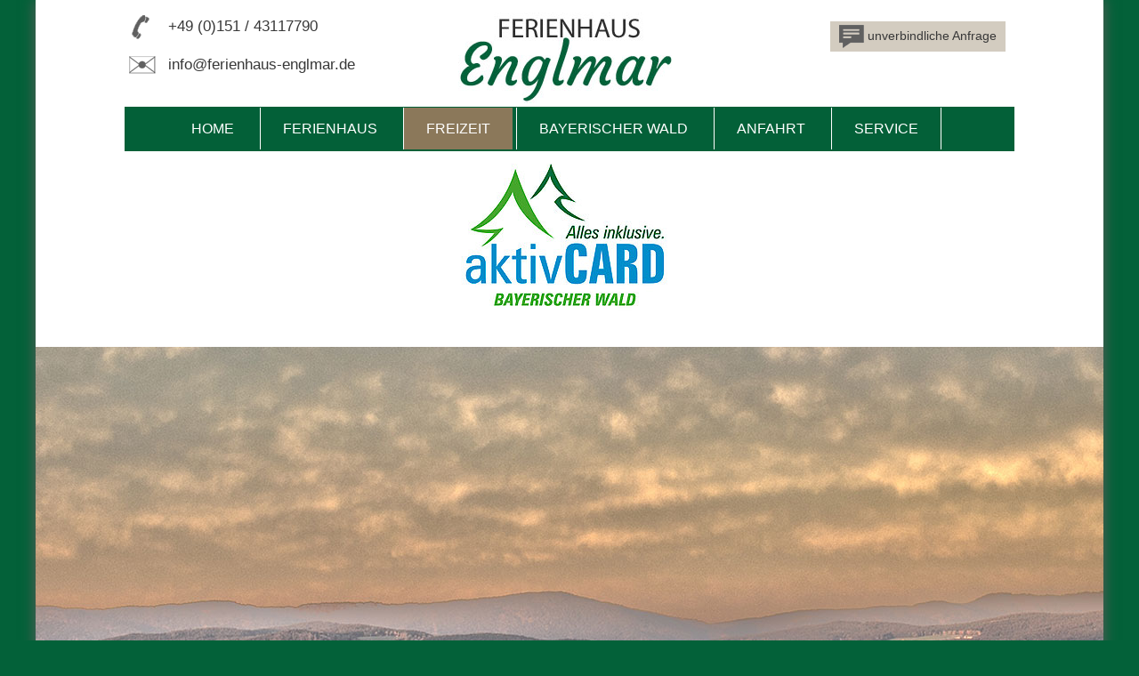

--- FILE ---
content_type: text/html; charset=UTF-8
request_url: https://www.ferienhaus-englmar.de/freizeit.html
body_size: 3332
content:
<!DOCTYPE HTML>
<html xmlns="http://www.w3.org/1999/xhtml">
  <head>
    <script type="text/javascript" src="/common/jquery/1.11.0.js"></script>
    <title>Erholsamer Urlaub in Kollnburg im Bayerischen Wald - Wandern, Radeln, Angeln im Viechtacher Land </title>
    <link href="//fonts.googleapis.com/css?family=Courgette" rel="stylesheet" type="text/css" />
    <meta http-equiv="Content-Type" content="text/html; charset=utf-8" />
    <link href="/format.css" rel="stylesheet" type="text/css" media="screen" />
    <meta name="viewport" content="width=device-width, initial-scale=1.0, maximum-scale=1.0, user-scalable=no" />
    <script type="text/javascript" src="/js/effects.js"></script>
    <script type="text/javascript" src="/common/js/mobile/respond.js"></script>
    <script type="text/javascript" src="/common/js/mobile/mobile-navi.js"></script>
    <meta name="description" content="Freuen Sie sich auf einen erholsamen Wander- und Aktivurlaub im Viechtacher Land, Bayerischen Wald" />
    <meta name="keywords" content="Ferienhaus Englmar, Ferienhaus, Urlaub, Englmar, Kollnburg, Bayerischer Wald, Bayern" />
    <script type="text/javascript" src="/common/slimbox/slimbox2.js"></script>
    <link href="/common/slimbox/slimbox2.css" rel="stylesheet" type="text/css" media="screen" />
  </head>
  <body class="freizeit">
    <div id="container">
      <header id="header">
        <div id="top">
          <div>
            <p>
              <img src="/bilder/tel.png" style="width: 44px; height: 27px; vertical-align: -50%;" alt="Bayerischer Wald" />
              <a href="tel:+4915143117790" target="_blank" rel="nofollow">+49 (0)151 / 43117790</a>
            </p>
            <p>
              <img src="/bilder/mail.png" style="width: 44px; height: 23px; vertical-align: -30%;" alt="Bayerischer Wald" />
              <a href="mailto:info@ferienhaus-englmar.de?subject=Anfrage%20aus%20www.ferienhaus-englmar.de">info@ferienhaus-englmar.de</a>
            </p>
          </div>
          <div>
            <p>
              <img src="/bilder/logo.jpg" style="width: 241px; height: 102px;" title="Ferienhaus Englmar" alt="Ferienhaus Englmar in Kollnburg / Bayerischer Wald" />
            </p>
            <p> </p>
            <p>
              <a href="https://www.aktivcard-bayerischer-wald.de/aktivcard-leistungen" onclick="window.open(this.href, 'aktivCARDLeistungen', 'resizable=yes,status=no,location=no,toolbar=no,menubar=no,fullscreen=no,scrollbars=yes,dependent=no'); return false;">
                <img src="/imageservice/bilder/aktivcard-bayerischer-wald[max250x200].jpg" style="width: 250px; height: 200px;" alt="Bayerischer Wald" />
              </a>
            </p>
          </div>
          <div>
            <p>
              <a href="/service/anfrage.html">
                <span><img src="/bilder/anfrage.png" style="width: 28px; height: 26px; vertical-align: -50%;" alt="Bayerischer Wald" /> unverbindliche Anfrage</span>
              </a>
            </p>
            <hr />
          </div>
          <hr class="hiddenclear" />
        </div>
        <nav id="navi">
          <h2 class="menuebutton">Menü</h2>
          <ul>
            <li id="navi_207">
              <a href="/" title="Urlaub bei Sankt Englmar im sch&#xF6;nen Bayerischen Wald">Home</a>
            </li>
            <li id="navi_208">
              <a href="/ferienhaus.html" title="Ferienhaus Englmar in Kollnburg im Bayerischen Wald">Ferienhaus</a>
            </li>
            <li class="aktiv-li" id="navi_209">
              <span>Freizeit</span>
            </li>
            <li id="navi_210">
              <a href="/bayerischer-wald.html">Bayerischer Wald</a>
            </li>
            <li id="navi_211">
              <a href="/anfahrt.html" title="Anfahrt nach Kollnburg im Bayerischen Wald / Kollnburg">Anfahrt</a>
            </li>
            <li id="navi_212">
              <a href="/service/anfrage.html">Service</a>
              <ul>
                <li id="navi_213">
                  <a href="/service/anfrage.html" title="Anfrage an Ferienhaus Englmar in Kollnburg / Bayerischer Wald Ferienhaus-Urlaub">Anfrage</a>
                </li>
                <li id="navi_214">
                  <a href="/service/belegungskalender.html">Belegungskalender</a>
                </li>
                <li id="navi_215">
                  <a href="/service/gaestebuch.html">Gästebuch</a>
                </li>
                <li id="navi_218">
                  <a href="/service/impressum-datenschutz.html">Impressum &amp; Datenschutz</a>
                </li>
                <li id="navi_216">
                  <a href="/service/bildergalerie.html">Bildergalerie</a>
                </li>
                <li id="navi_219">
                  <a href="/service/sitemap.html">Sitemap</a>
                </li>
              </ul>
            </li>
          </ul>
        </nav>
        <div id="bild">
          <div>
            <p>
              <img src="/bilder/freizeit/freizeit-top.jpg" style="width: 1200px; height: 653px;" alt="Urlaub in Kollburg Bayerischer Wald" />
            </p>
          </div>
          <hr class="hiddenclear" />
        </div>
      </header>
      <div id="inhalte">
        <section id="innen">
          <article>
            <h1>Erholsamer Urlaub in Kollnburg im Bayerischen Wald</h1>
            <h2>Wander- und Aktivurlaub im Bayerischen Wald</h2>
            <p>Der staatlich anerkannter Erholungsort Urlaubsort Kollnburg ist idyllisch zwischen der Wander- und Wintersportregion Sankt Englmar und dem Luftkurort Viechtach gelegen, inmitten des Naturparks Bayerischer Wald.</p>
            <p>Die herrliche Landschaft rund um Kollnburg im Bayerischen Wald lädt ein zum Wandern, Radfahren und Erholen. Genießen Sie eine beeindruckende Wanderung rund um den Großen Pfahl oder durch "Bayerisch Kanada", eine wildromantische Landschaft entlang des Flusses Schwarzer Regen. Oder erleben Sie eine Kanutour oder Bootswandertour durch Bayerisch Kanada als Highlight Ihres Urlaubs im Bayerwald!</p>
            <div class="bilderleiste">
              <p>
                <a href="/bilder/freizeit/wandern.jpg" rel="lightbox[alle]">
                  <img src="/imageservice/bilder/freizeit/wandern[b310].jpg" style="width: 310px; height: 207px;" title="Familie beim Wandern" alt="Wandern im Bayerischen Wald" />
                </a>
                <a href="/bilder/freizeit/radfahren.jpg" rel="lightbox[alle]">
                  <img src="/imageservice/bilder/freizeit/radfahren[b310].jpg" style="width: 310px; height: 207px;" title="Familie beim Radfahren im Bayerischen Wald" alt="Radfahren im Viechtacher Land" />
                </a>
                <a href="/bilder/freizeit/angeln.jpg" rel="lightbox[alle]">
                  <img src="/imageservice/bilder/freizeit/angeln[b310].jpg" style="width: 310px; height: 207px;" title="Angeln in " alt="Angeln im Viechtacher Land am Schwarzen Regen" />
                </a>
              </p>
              <hr />
            </div>
            <h3>Wandern, Walken, Radeln</h3>
            <p>Über 100 km gut markierte Wege durchziehen die Urlaubsregion rund um Kollnburg. Hier findet der Urlauber gut markierte Wege um seinem Interesse nachzugehen. Sei es eine Wanderung, eine Nordic-Walking oder eine Radel Tours durch die Wälder oder zu den Bergen rund um Kollnburg. Unser Tipp: Pandurenrundweg Pröller. Die Wanderung dauert ca. 3,5 Std. und hat eine Länge von ca. 12 km. Auf dem Weg zum Pröller dem Berg dieser Region mit 1048 m, informieren Sie Infotafeln über die Flora und Fauna der Gegend.</p>
            <h3>Reiten, Angeln, Baden</h3>
            <p>Aber wer im Urlaub einmal seinem Hobby nachzugehen, oder einfach faul auf der Haut liegen möchte, findet ausreichend Gelegenheit. Die zwei Freibäder die in den Sommermonaten den Badegästen zur Verfügung stehen kann man einen Badetag einlegen. Kinder finden in Reitställen Gelegenheit die Landschaft auf dem Rücken der Pferde zu genießen. Wer einmal im Urlaub den Bachforellen des Bayerischen Waldes nachstellen möchte ist hier genau richtig.</p>
          </article>
          <hr class="hiddenclear" />
          <article>
            <div class="bilderleiste">
              <p>
                <a href="/bilder/freizeit/winterwandern.jpg" rel="lightbox[alle]">
                  <img src="/imageservice/bilder/freizeit/winterwandern[b310].jpg" style="width: 310px; height: 207px;" title="Winterwanderung mit Hund" alt="Winterwandern im Bayerischen Wald" />
                </a>
                <a href="/bilder/freizeit/skifahren.jpg" rel="lightbox[alle]">
                  <img src="/imageservice/bilder/freizeit/skifahren[b310].jpg" style="width: 310px; height: 207px;" title="Skifahren" alt="Skifahren im Bayerischen Wald" />
                </a>
                <a href="/bilder/freizeit/eislauf.jpg" rel="lightbox[alle]">
                  <img src="/imageservice/bilder/freizeit/eislauf[b310].jpg" style="width: 310px; height: 207px;" title="Eislaufen" alt="Schlittschuhlaufen im Bayerischen Wald" />
                </a>
              </p>
            </div>
            <hr />
            <h2>Winter im Viechtacher Land / Bayerischer Wald</h2>
            <p>Auch im Winter ist das Viechtacher Land im Bayerischen Wald bei Urlaubern sehr beliebt. Schier endlose, bestens markierte, Winterwanderwege führen durch die unberührte Natur. Das weitläufige Loipennetz im Bayerischen Wald sorgt bei Langlauffans für Abwechslung. Auch Alpin-Skifahrer kommen in den umliegenden Skigebieten voll auf ihre Kosten. Durch die optimale Lage unseres Hauses direkt im Skigebiet Pröller, können Sie Skifahren ohne lange Fahrzeiten mit dem Pkw unternehmen zu müssen. Hier stehen Ihnen insgesamt ca. 6 km in den Wintermonaten herrlich präparierte Pisten zur Verfügung. Weiterhin finden Sie im <a href="/bayerischer-wald.html?Thema=skigebiete/st-englmar#scroll">Skigebiet St. Englmar</a> oder im <a href="/bayerischer-wald.html?Thema=skigebiete/arber#scroll">Skigebiet Großer Arber</a> beste Wintersportbedingungen. Für Langläufer werden Loipen in Kollnburg und St. Englmar gespurt.<br />Naturrodelbahnen am Schlossberg und in Hinterviechtach laden zu einem lustigen Familientag ein.</p>
          </article>
          <hr class="hiddenclear" />
        </section>
        <hr />
      </div>
      <footer id="footer">
        <div>
          <h3>Ferienhaus Englmar</h3>
          <p>Hinterviechtach 9<br />94262 Kollnburg</p>
          <p>Tel. <a href="tel:+4915143117790">0151 / 43117790</a><br />E-Mail: <a href="mailto:info@ferienhaus-englmar.de?subject=Anfrage%20aus%20www.ferienhaus-englmar.de">info@ferienhaus-englmar.de</a></p>
          <p>
            <a href="/service/impressum-datenschutz.html">Impressum // Datenschutz</a>
          </p>
          <p> </p>
        </div>
        <div>
          <h3>Infos &amp; Service</h3>
          <p>
            <a href="/service/anfrage.html">unverbindlich anfragen</a>
            <br />
            <a href="/anfahrt.html">So erreichen Sie uns  - Google Maps</a>
            <br />
            <a href="/service/belegungskalender.html">aktueller Belegungkalender</a>
            <br />
            <a href="/service/bildergalerie.html">Bildergalerie</a>
            <br />
            <a href="/service/sitemap.html">Sitemap</a>
          </p>
        </div>
        <div>
          <h3>Freizeit &amp; Ausflüge</h3>
          <p>
            <a href="/freizeit.html">Urlaub in Sankt Englmar</a>
            <br />
            <a href="/bayerischer-wald.html?Thema=ausflugstipps/waldwipfelweg-st-englmar#scroll">Waldwipfelweg St. Englmar</a>
            <br />
            <a href="/bayerischer-wald.html?Thema=ausflugstipps/sommerrodelbahnen-in-st-englmar#scroll">Sommerrodelbahn St. Englmar</a>
            <br />
            <a href="/bayerischer-wald.html?Thema=skigebiete/st-englmar#scroll">Skigebiet St. Englmar</a>
            <br />
            <a href="/bayerischer-wald.html">Ausflugsziele Bayerischer Wald</a>
          </p>
          <p>
            <em>
              <strong>
                <a href="#navi">[ nach oben ]</a>
              </strong>
            </em>
          </p>
        </div>
        <hr />
        <hr class="hiddenclear" />
      </footer>
    </div>
  </body>
</html>

--- FILE ---
content_type: text/css;charset=UTF-8
request_url: https://www.ferienhaus-englmar.de/format.css
body_size: 6739
content:
/* courgette-regular - latin */
@font-face {
  font-family: 'Courgette';
  font-style: normal;
  font-weight: 400;
  src: url('https://fonts.putznet.de/courgette-v13-latin/courgette-v13-latin-regular.eot'); /* IE9 Compat Modes */
  src: local(''),
       url('https://fonts.putznet.de/courgette-v13-latin/courgette-v13-latin-regular.eot?#iefix') format('embedded-opentype'), /* IE6-IE8 */
       url('https://fonts.putznet.de/courgette-v13-latin/courgette-v13-latin-regular.woff2') format('woff2'), /* Super Modern Browsers */
       url('https://fonts.putznet.de/courgette-v13-latin/courgette-v13-latin-regular.woff') format('woff'), /* Modern Browsers */
       url('https://fonts.putznet.de/courgette-v13-latin/courgette-v13-latin-regular.ttf') format('truetype'), /* Safari, Android, iOS */
       url('https://fonts.putznet.de/courgette-v13-latin/courgette-v13-latin-regular.svg#Courgette') format('svg'); /* Legacy iOS */
}


/*! normalize.css v3.0.2 | MIT License | git.io/normalize */

/**
 * 1. Set default font family to sans-serif.
 * 2. Prevent iOS text size adjust after orientation change, without disabling
 *    user zoom.
 */

html {
  font-family: sans-serif; /* 1 */
  -ms-text-size-adjust: 100%; /* 2 */
  -webkit-text-size-adjust: 100%; /* 2 */
}

/**
 * Remove default margin.
 */

body {
  margin: 0;
}

/* HTML5 display definitions
   ========================================================================== */

/**
 * Correct `block` display not defined for any HTML5 element in IE 8/9.
 * Correct `block` display not defined for `details` or `summary` in IE 10/11
 * and Firefox.
 * Correct `block` display not defined for `main` in IE 11.
 */
  
  
article,
aside,
details,
figcaption,
figure,
footer,
header,
hgroup,
main,
menu,
nav,
section,
summary {
  display: block;
}

/**
 * 1. Correct `inline-block` display not defined in IE 8/9.
 * 2. Normalize vertical alignment of `progress` in Chrome, Firefox, and Opera.
 */

audio,
canvas,
progress,
video {
  display: inline-block; /* 1 */
  vertical-align: baseline; /* 2 */
}

/**
 * Prevent modern browsers from displaying `audio` without controls.
 * Remove excess height in iOS 5 devices.
 */

audio:not([controls]) {
  display: none;
  height: 0;
}

/**
 * Address `[hidden]` styling not present in IE 8/9/10.
 * Hide the `template` element in IE 8/9/11, Safari, and Firefox < 22.
 */

[hidden],
template {
  display: none;
}

/* Links
   ========================================================================== */

/**
 * Remove the gray background color from active links in IE 10.
 */

a {
  background-color: transparent;
}

/**
 * Improve readability when focused and also mouse hovered in all browsers.
 */

a:active,
a:hover {
  outline: 0;
}

/* Text-level semantics
   ========================================================================== */

/**
 * Address styling not present in IE 8/9/10/11, Safari, and Chrome.
 */

abbr[title] {
  border-bottom: 1px dotted;
}

/**
 * Address style set to `bolder` in Firefox 4+, Safari, and Chrome.
 */

b,
strong {
  font-weight: bold;
}

/**
 * Address styling not present in Safari and Chrome.
 */

dfn {
  font-style: italic;
}

/**
 * Address variable `h1` font-size and margin within `section` and `article`
 * contexts in Firefox 4+, Safari, and Chrome.
 */

h1 {
  font-size: 2em;
  margin: 0.67em 0;
}

/**
 * Address styling not present in IE 8/9.
 */

mark {
  background: #ff0;
  color: #000;
}

/**
 * Address inconsistent and variable font size in all browsers.
 */

small {
  font-size: 80%;
}

/**
 * Prevent `sub` and `sup` affecting `line-height` in all browsers.
 */

sub,
sup {
  font-size: 75%;
  line-height: 0;
  position: relative;
  vertical-align: baseline;
}

sup {
  top: -0.5em;
}

sub {
  bottom: -0.25em;
}

/* Embedded content
   ========================================================================== */

/**
 * Remove border when inside `a` element in IE 8/9/10.
 */

img {
  border: 0;
}

/**
 * Correct overflow not hidden in IE 9/10/11.
 */

svg:not(:root) {
  overflow: hidden;
}

/* Grouping content
   ========================================================================== */

/**
 * Address margin not present in IE 8/9 and Safari.
 */

figure {
  margin: 1em 40px;
}

/**
 * Address differences between Firefox and other browsers.
 */

hr {
  -moz-box-sizing: content-box;
  box-sizing: content-box;
  height: 0;
}

/**
 * Contain overflow in all browsers.
 */

pre {
  overflow: auto;
}

/**
 * Address odd `em`-unit font size rendering in all browsers.
 */

code,
kbd,
pre,
samp {
  font-family: monospace, monospace;
  font-size: 1em;
}

/* Forms
   ========================================================================== */

/**
 * Known limitation: by default, Chrome and Safari on OS X allow very limited
 * styling of `select`, unless a `border` property is set.
 */

/**
 * 1. Correct color not being inherited.
 *    Known issue: affects color of disabled elements.
 * 2. Correct font properties not being inherited.
 * 3. Address margins set differently in Firefox 4+, Safari, and Chrome.
 */

button,
input,
optgroup,
select,
textarea {
  color: inherit; /* 1 */
  font: inherit; /* 2 */
  margin: 0; /* 3 */
}

/**
 * Address `overflow` set to `hidden` in IE 8/9/10/11.
 */

button {
  overflow: visible;
}

/**
 * Address inconsistent `text-transform` inheritance for `button` and `select`.
 * All other form control elements do not inherit `text-transform` values.
 * Correct `button` style inheritance in Firefox, IE 8/9/10/11, and Opera.
 * Correct `select` style inheritance in Firefox.
 */

button,
select {
  text-transform: none;
}

/**
 * 1. Avoid the WebKit bug in Android 4.0.* where (2) destroys native `audio`
 *    and `video` controls.
 * 2. Correct inability to style clickable `input` types in iOS.
 * 3. Improve usability and consistency of cursor style between image-type
 *    `input` and others.
 */

button,
html input[type="button"], /* 1 */
input[type="reset"],
input[type="submit"] {
  -webkit-appearance: button; /* 2 */
  cursor: pointer; /* 3 */
}

/**
 * Re-set default cursor for disabled elements.
 */

button[disabled],
html input[disabled] {
  cursor: default;
}

/**
 * Remove inner padding and border in Firefox 4+.
 */

button::-moz-focus-inner,
input::-moz-focus-inner {
  border: 0;
  padding: 0;
}

/**
 * Address Firefox 4+ setting `line-height` on `input` using `!important` in
 * the UA stylesheet.
 */

input {
  line-height: normal;
}

/**
 * It's recommended that you don't attempt to style these elements.
 * Firefox's implementation doesn't respect box-sizing, padding, or width.
 *
 * 1. Address box sizing set to `content-box` in IE 8/9/10.
 * 2. Remove excess padding in IE 8/9/10.
 */

input[type="checkbox"],
input[type="radio"] {
  box-sizing: border-box; /* 1 */
  padding: 0; /* 2 */
}

/**
 * Fix the cursor style for Chrome's increment/decrement buttons. For certain
 * `font-size` values of the `input`, it causes the cursor style of the
 * decrement button to change from `default` to `text`.
 */

input[type="number"]::-webkit-inner-spin-button,
input[type="number"]::-webkit-outer-spin-button {
  height: auto;
}

/**
 * 1. Address `appearance` set to `searchfield` in Safari and Chrome.
 * 2. Address `box-sizing` set to `border-box` in Safari and Chrome
 *    (include `-moz` to future-proof).
 */

input[type="search"] {
  -webkit-appearance: textfield; /* 1 */
  -moz-box-sizing: content-box;
  -webkit-box-sizing: content-box; /* 2 */
  box-sizing: content-box;
}

/**
 * Remove inner padding and search cancel button in Safari and Chrome on OS X.
 * Safari (but not Chrome) clips the cancel button when the search input has
 * padding (and `textfield` appearance).
 */

input[type="search"]::-webkit-search-cancel-button,
input[type="search"]::-webkit-search-decoration {
  -webkit-appearance: none;
}

/**
 * Define consistent border, margin, and padding.
 */

fieldset {
  border: 1px solid #c0c0c0;
  margin: 0 2px;
  padding: 0.35em 0.625em 0.75em;
}

/**
 * 1. Correct `color` not being inherited in IE 8/9/10/11.
 * 2. Remove padding so people aren't caught out if they zero out fieldsets.
 */

legend {
  border: 0; /* 1 */
  padding: 0; /* 2 */
}

/**
 * Remove default vertical scrollbar in IE 8/9/10/11.
 */

textarea {
  overflow: auto;
}

/**
 * Don't inherit the `font-weight` (applied by a rule above).
 * NOTE: the default cannot safely be changed in Chrome and Safari on OS X.
 */

optgroup {
  font-weight: bold;
}

/* Tables
   ========================================================================== */

/**
 * Remove most spacing between table cells.
 */

table 
{
	border-collapse: collapse;
	border-spacing: 0;
}

td, th 
{
	padding: 0; 
}


/**************************************************************************************************/

html
{
	margin: 0;
	padding: 0;
	overflow-y: scroll;
    overflow-x: hidden;
}


body
{
	margin: 0;
	padding: 0;
	font-family: Verdana, Arial, Helvetica;
	font-weight: normal;
    font-size: 14px;
	text-align: left;
	line-height: 1.4em;
	color: #383838;
    background-color: #036139;
}


/**************************************************************************************************/

    #container
    {
    	margin: 0 auto -20px auto;
    	padding: 0;
        width: 1200px;
        background-color: #fff;
        box-shadow: 0px 0px 15px #615c5c;
        -moz-box-shadow: 0px 0px 15px #615c5c; /* Mozilla Firefox */
        -webkit-box-shadow: 0px 0px 15px #615c5c; /* Google Chrome */
    }

@media only screen and ( max-width: 1200px )
{

    #container
        {
            background-color: #fff;
            width: 100% !important;
            font-size: 14px !important;
            line-height: 1.5em !important;
        }
}

    /**************************************************************************************************/

    #header
    {
    	margin: 0 auto;
    	padding: 0;
        width: 1200px;
        clear: both;
    }

    #top
    {
    	margin: 0;
    	padding: 0 100px;
        width: 1000px;
    }

    #top div
    {
        margin: 0px 0 0 0;
        padding: 0;
        width: 33%;
        float: left;
        display: inline;
        position: relative;
        clear: none;
    }

    #top div:nth-child(1)
    {
        text-align: left;
        font-size: 17px;
    }

    #top div:nth-child(1) a
    {
        color: #383838;
        text-decoration: none;
    }

    #top div:nth-child(1) a:hover
    {
        color: #383838;
        text-decoration: underline;
    }

    #top div:nth-child(2)
    {
        text-align: center;
    }

    #top div:nth-child(3) span
    {
        margin: 10px 0 0 0;
        padding: 4px 10px;
        float: right;
        background-color: #d3ccc0;
    }

    #top div:nth-child(3) a
    {
        color: #383838;
        text-decoration: none;
    }

    #top div:nth-child(3) span:hover
    {
        background-color: #b0a38d;     
    }

    #top div .hiddenclear
    {
        display: none;
    }

    /******************************************************************************************/

    @media only screen and ( max-width: 1200px )
    {

        #header
        {
            width: 100% !important;
        }

        #top
        {
            width: 96% !important;
            padding: 50px 2% 0 2% !important;
        }

        #top div
        {
            width: 33% !important;
            margin: 0 !important;
            padding: 0 !important;
        }

    }

    /******************************************************************************************/

    @media only screen and ( max-width: 800px )
    {
        #top div
        {
            font-size: 14px !important;
        }

        #top div:nth-child(2) img
        {
            max-width: 100% !important;
        }

    }


    /******************************************************************************************/

    @media only screen and ( max-width: 700px )
    {

        #top div
        {
            width: 96% !important;
            padding: 2% !important;
            float: none !important;
            display: block !important;
            text-align: center !important;
            margin: 0 !important;
            height: auto !important;

        }

        #top span
        {
            float: none !important;
        }

        #top p
        {
            margin: 0; padding: 0;
        }

    }

/**************************************************************************************************/

    #bild
    {
        margin: 0;
        padding: 0;

    }

    #bild div, #bild img, #bild p
    {
        margin: 0;
        padding: 0;
    }

/**************************************************************************************************/

    @media only screen and ( max-width: 1200px )
    {
        #bild
        {
            top: 150px !important;
            width: 100% !important;
            height: auto !important;
        }

        #bild img
        {
            width: 100% !important;
            height: auto !important;
        }

    }

/**************************************************************************************************/

    #inhalte
    {
        margin: 0 auto;
        padding: 0 100px;
        width: 1000px;
        text-align: left;
        position: relative;
    }

    #inhalte article, #inhalte div
    {
        margin:  0;
        padding: 0;
    }

    #inhalte h1
    {
        margin: 0 0 0 0;
        padding: 0;
        font-family: 'Courgette', cursive;
        font-weight: normal;
        font-size: 35px;
        color: #036139;
        background-color: #fff !important;
        text-align: center;
        width: 1000px;
        display: block;
        height: 50px;
    }

    #inhalte h2
    {
        margin: 15px 0 0 0;
        padding: 0;
        font-size: 25px;
        font-weight: normal;
    }

    #inhalte h3
    {
        margin: 0 0 10px 0;
        padding: 0;
        font-size: 22px;
        font-weight: normal;
    }

    #inhalte a
    {
        color: #383838;
        text-decoration: underline;
    }

    #inhalte img
    {
        margin: 0;
        padding: 0;
        
    }

    #inhalte .linkButton
    {
    	text-align: center;
    	margin: 0;
        padding: 2px;
    }

    #inhalte .linkButton a
    {
        background-color: #036139;
    	color: #fff;
    	padding: 10px 5px 10px 30px;
        background-image: url(/layout/doppelpfeil.png);
    	background-position: center left;
    	background-repeat: no-repeat;
    	margin: 0;
    	font-weight: normal;
        text-align: left;
        text-decoration: none;
    }

    #inhalte .linkButton a:hover, #inhalte .linkButton a:active, #inhalte .linkButton a:focus
    {
    	background-color: #8b785a;
    	color: #fff;
    	padding: 10px 5px 10px 30px;
        background-image: url(/layout/doppelpfeil.png);
    	background-position: center left;
    	background-repeat: no-repeat;
    	margin: 0;
    	font-weight: normal;
        text-decoration: none;
        text-align: left;
        text-decoration: none;
    }

    /**************************************************************************************************/

    @media only screen and ( max-width: 1200px )
    {

        #inhalte
        {
            padding: 0 !important;
            width: 100% !important;
        }

        #inhalte img
        {
            max-width: 100% !important;
            height: auto !important;
            margin: 5px 0 !important;
            width: auto !important;
        }

        #inhalte h1
        {
            width: 100% !important;
            line-height: 1.3em;
            font-size: 30px;
            height: auto !important;
            margin: 0 0 10px 0 !important;
            padding: 0 !important;

        }

        #inhalte h2
        {
            font-size: 20px;
        }

        #inhalte h3
        {
            font-size: 17px;
        }

    }


    /**************************************************************************************************/

    #innen
    {
        margin: -45px 0 0px 0;
        padding: 25px 0;
        background-color: #fff !important;
        text-align: center;
        width: 1000px;
        display: block;
    }

    #innen article
    {
        margin: 0; 
        padding: 0 0 20px 0;
    }
    
    #innen div
    {
        margin: 0;
        padding:  20px 0;                    
    }


    #innen article p
    {
        padding: 0 100px;
    }

    #innen .bilderleiste
    {
        display: block;  
    }

    #innen .bilderleiste p
    {
        padding: 0px !important;
    }

    #innen .bilderleiste img
    {
        padding: 10px;
    }

    #innen table
    {
        margin: 20px 0 !important;
        padding: 2px;
        width: 100%;
    }

    #innen table p
    {
        padding: 10px;
        margin: 0;
    }

    #innen .spalte1
    {
        margin: 0; padding: 0;
        width: 30% !important;
        background-color: #efefef;
        text-align: left;
        vertical-align: center;
        border-right: 1px solid #fff;
        border-bottom: 1px solid #fff;
    }

    #innen .spalte2
    {
        margin: 0; padding: 0;
        width: 30% !important;
        background-color: #efefef;
        text-align: center;
        vertical-align: center;
        border-right: 1px solid #fff;
        border-bottom: 1px solid #fff;
    }

    #innen .block
    {
        float: left;
        display: inline;
        position: relative;
        width: 310px;
        margin: 0 35px 35px 0;
        padding: 0;
        clear: none;
        text-align: center;
        background-color: #dcd6cd;
        height: 380px;
    }

    #innen .blockrechts
    {
        float: left;
        display: inline;
        position: relative;
        width: 310px;
        margin: 0;
        padding: 0;
        clear: none;
        text-align: center;
        background-color: #dcd6cd;
        height: 380px;
    }

    #innen .block img, #innen .blockrechts img
    {
        margin: 0 0 5px 0;
    }

    #innen .block p, #innen .blockrechts p
    {
        margin: 0 0 10px 0;
        padding: 0;
    }

    #innen .block .hiddenclear
    {
        display: none;
    }

    #innen .block .linkButton, #innen .blockrechts .linkButton
    {
        position: absolute;
        bottom: -20px;
        left: 100px;
    }
    
    #innen .schneebericht div
    {
        width: 33%; float: left;
    }
    


    @media only screen and ( max-width: 1200px )
    {
        #innen, #innen article
        {
            width: 96% !important;
            padding: 2% !important;
            margin: 0;
        }

        #innen .block
        {
            width: 32% !important;
            margin: 0 2% 0 0 !important;
        }

        #innen .blockrechts
        {
            width: 32% !important;
            margin: 0 !important;
        }

        #innen .block .linkButton, #innen .blockrechts .linkButton
        {
            left: 0;
        }

        #innen .block img, #innen .blockrechts img
        {
            margin: 0;
            width: 100%;
        }

        #innen img
        {
            width: 30%;
            
        }

        #innen iframe
        {
            width: 100% !important;
            height: auto;
        }

    }

    @media only screen and ( max-width: 900px )
    {
        #innen article p
        {
            padding: 0 !important;
        }

    }

     @media only screen and ( max-width: 700px )
    {
        #innen img, #innen .bilderleiste img
        {
            width: 100%;
            float: none !important;
            padding: 0 !important;
        }

        #innen .block, #innen .blockrechts
        {
            height: 380px !important;
        }
        
        #innen .schneebericht div
        {
            width: 100%; float: none;
        }
    

    }

    @media only screen and ( max-width: 600px )
    {
        #innen .block, #innen .blockrechts
        {
            float: none !important;
            display: block;
            width: 96% !important;
            padding: 0 2% !important;
            margin: 1% 0 !important;
            height: auto !important;
            text-align: left;
            position: relative !important;
        }

        #innen .block img, #innen .blockrechts img
        {
            width: 50% !important;
            margin: 0 1% 0 0 !important;
            float: left !important;
        }

        #innen .block .linkButton, #innen .blockrechts .linkButton
        {
            position: relative !important;
            text-align: right !important;
            bottom: 0 !important;
        }

    }

    @media only screen and ( max-width: 400px )
    {

        #innen .block img, #innen .blockrechts img
        {
            width: 100%;
            margin: 0 0 2px 0 !important;
        }

        #innen .block .linkButton, #innen .blockrechts .linkButton
        {
            text-align: right !important;
        }

    }

/**************************************************************************************************/

    #innen .GalerieNavi li
    {
        list-style-type: none;
        float: left;
        margin-left: 20px;
        border: 1px solid #036139;

    }

    #innen .GalerieNavi li a
    {
        padding: 5px;
        text-decoration: none;
    }

    #innen .GalerieNavi li a:hover
    {
        color: #fff;
        background-color: #036139;
    }

    #innen .GalerieBilder li
    {
        list-style-type: none;
        margin-left: 20px;
        float: left;
        width: 220px;
        overflow: hidden;
    }

/**************************************************************************************************/

    #links
    {
        margin: 0;
        padding: 0;
        text-align: left;
        width: 60%;
        float: left;
    }

    #links div
    {
        margin: 0 0 25px 0;
    }

    #links img
    {
        float: left;
        margin: 0 10px 0 0;
    }

    #links .bisy h1
    {
        margin: 15px 0 0 0;
        padding: 0;
        font-size: 25px !important;
        font-weight: normal;
        font-family: Verdana !important;
        text-align: left !important;
        width: 100%;
    }

    #links .bisy h2
    {
        margin: 0 0 10px 0;
        padding: 0;
        font-size: 22px !important;
        font-weight: normal;
        text-align: left !important;
    }

    @media only screen and ( max-width: 1200px )
    {
        #links
        {
            width: 56% !important;
            padding: 2% !important;
            margin: 0;
        }

    }

    @media only screen and ( max-width: 600px )
    {
        #links
        {
            width: 96% !important;
            padding: 2% !important;
            margin: 0;
            float: none !important;
        }

    }

/**************************************************************************************************/

    #rechts
    {
        margin: 0;
        padding: 0;
        text-align: left;
        width: 30%;
        float: right;
    }

    #rechts article, #rechts div
    {
        margin: 0 0 35px 0;
        padding: 0;
    }

    #rechts img
    {
        float: none !important;
    }

    #rechts #bisy h2
    {
        margin: 0 0 10px 0;
        padding: 25px 0 0px 10px;
        font-size: 22px;
        font-weight: normal;
    }

    #rechts #bisy ul
    {
        padding: 0;
        margin: 5px 0;
    }

    #rechts #bisy li
    {
        padding: 0;
        list-style-type: none;
        margin: 1px 0 0 0;
        display: block;
    }

    #rechts #bisy a
    {
        text-decoration: none;
        color: #fff;
        background-color: #036139;
        padding: 5px 10px;
        display: block;
        margin: 0;
    }

    #rechts #bisy a:hover
    {
        text-decoration: none;
        color: #fff;
        background-color: #8b785a;
        padding: 5px 10px;
        display: block;
        margin: 0;
    }

    #rechts #bisy .open
    {
        margin: 1px 0px;
        padding: 10px;
        background-image: url(/layout/doppelpfeil-down.png);
        background-position: right center;
        background-repeat: no-repeat;
        background-position: 99% 50%;
        background-color: #036139;
        color: #fff;
    }

    #rechts #bisy .close
    {
        margin: 1px 0px;
        padding: 10px;
        background-image: url(/layout/doppelpfeil-up.png);
        background-position: right center;
        background-repeat: no-repeat;
        background-position: 99% 50%;
        background-color: #036139;
        color: #fff;
    }

    #rechts #bisy ul
    {
    	display: none;
    }

    #rechts #bisy h2
    {
    	font-size: 18px;
    }
    
    

    @media only screen and ( max-width: 1200px )
    {
        #rechts
        {
            width: 28% !important;
            padding: 2% 2% 2% 0 !important;
            margin: 0;
        }

    }

    @media only screen and ( max-width: 600px )
    {
        #rechts
        {
            width: 96% !important;
            padding: 2% !important;
            margin: 0;
            float: none;
        }

    }



/**************************************************************************************************/

    #footer
    {
        margin: 20px 0 0 0;
        padding: 0 100px;
        width: 1000px;
        font-size: 12px;
        text-align: center;
        background-color: #8b785a;
        color: #fff;
        line-height: 1.2em;
    }

    #footer div
    {
        float: left;
        width: 30%;
        margin: 0 0 0 3%;
        padding: 0;
        text-align: left;
    }

    #footer a
    {
        color: #fff;
        text-decoration: none;
    }

    #footer .copyright
    {
        border-top: 1px solid #fff !important;
        text-align: center;
        font-size: 11px;    
    }

     /********************************************************************************************/

    @media only screen and ( max-width: 1200px )
    {

        #footer
        {
            width: 96% !important;
            padding: 0 2% !important;
            font-size: 14px !important;
            line-height: 1.5em !important;
        }

        #footer div
        {
            width: 33% !important;
            margin: 0 !important;
            padding: 0 !important;
        }

        #footer div a
        {
            padding: 2px !important;
            display: block !important;
            margin: 0;
        }

        #footer p
        {
            margin: 0;
            padding: 0;
        }

    }

     /********************************************************************************************/

    @media only screen and ( max-width: 600px )
    {

        #footer div
        {
            width: 96% !important;
            padding: 2% !important;
            float: none !important;
            display: block;
            text-align: center;
            border-top: 1px solid #fff;

        }


    }


/**************************************************************************************************/

.hiddenclear, hr
{
	font-size: 1px !important;
	line-height: 1px !important;
	clear: both !important;
	margin: 0 !important;
	padding: 0 !important;
	height: 1px !important;
	visibility: hidden !important;
}

.clear
{
	clear: both !important;
}

#navi .menuebutton
{
	display: none;
}

@media
only screen and ( min-width: 1201px )
{

.jQuery
{
	float: none;
}

/**************************************************************************************************/


    #navi
    {
        margin:  0;
        padding: 0 100px;
        width: 1000px;
        position: absolute;
        top: 120px;
        z-index: 10;
        font-size: 16px;
        text-transform: uppercase;
    }

    #navi > ul
    {
        margin: 0 auto;
        padding: 15px 0 15px 50px;
        background-color: #036038;   
        list-style-type: none;

    }

    #navi > ul > li
    {
        display: inline;
        line-height: 1.3em;
        position: relative;
        text-align: center;
        margin: 0;
        padding: 15px 0px;
        border-right: 1px solid #fff;
    }

    #navi > ul > li > a
    {
        color: #fff;
        text-decoration: none;   
        padding: 15px 25px;
        display: inline;
    }

    #navi > ul > li > a:link, #navi > ul > li > a:visited
    {
        margin: 0;
    	padding: 15px 25px;
        display: inline;
    }

    #navi > ul > li:hover > a, #navi > ul > li > a:active, #navi > ul > li > a:focus
    {
        color: #fff;
        background-color: #8b785a;
        margin: 0;
    	padding: 15px 25px;
        text-decoration: none;
        display: inline;
    }

    #navi > ul > li > span, #navi > ul > li > .aktiv
    {
        color: #fff;
        background-color: #8b785a;
        margin: 0;
    	padding: 15px 25px;
        text-decoration: none;
        display: inline;
    }
    
    
    /**************************************************************************************************/
    
        #navi ul > li > ul
        {
            background-color: #8b785a;
            opacity: 0.8; 
            position: absolute;
            top: 0px;
            left: 0px;
            display: none;
            text-align: left;
            list-style-type: none;
            z-index: 10;
            margin:  45px 0 0 0;   
            padding: 10px 30px; 
            text-transform: none;
            font-size: 17px;
            font-weight: normal;
            z-index: 10;
        }
    
        #navi ul > li:hover > ul
        {
            display: block;
        }
    
        #navi ul > li > ul > li
        {
            padding: 5px 0;
            margin: 0;
            list-style-type: none;
            float: none;
            display: block;
            background-image: none;    
            text-align: left;     
        }
    
        #navi ul > li > ul > li > a
        {
            color: #fff;
            padding: 0;
            margin: 0;
            text-decoration: none; 
            border: none;
            width: 185px;
        }
    
        #navi ul > li > ul > li > a:link, #navi ul > li > ul > li > a:visited
        {
            padding: 0;
            margin: 0;     
            border: none;
            width: 185px;
        }
    
        #navi ul > li > ul > li > a:hover, #navi ul > li > ul > li > a:active, #navi ul > li > ul > li > a:focus
        {
            color: #fff;        
            padding: 0;
            margin: 0;
            text-decoration: underline;  
        }
    
        #navi ul > li > ul > li > span, #navi ul > li > ul > li > .activ
        {
            color: #fff;
            text-decoration: underline;      
            padding: 0;
            margin: 0;      
        }

 }



/**************************************************************************************************/

@media only screen and ( max-width: 1200px )
{

	.jQuery
	{
		float: left;
	}

	#navi
	{
		background-color: #036139;
		font-size: 20px;
		font-weight: 400;
		line-height: normal;
		width: 100%;
        position: absolute;
        top: 0;
        left: 0;
        margin: 0;
        text-align: left;
        color: #fff;
        z-index: 100;
	}

	#navi .menuebutton
	{
		background-image: url(/layout/menu-icon.png);
		background-position: 96% 50%;
		background-repeat: no-repeat;
		padding: 10px 10px 10px 10px;
		display: block;
		clear: both;
		border-bottom: 1px solid #fff;
	}

    #navi h2
    {
        margin: 0;
        padding: 0 20px;
        font-size: 25px;
        text-transform: uppercase;
    }

	#navi p
	{
		padding: 0;
		margin: 0;
	}

	#navi ul
	{
		display: none;
		margin: 0;
		padding: 0;
		list-style-type: none;
	}

	#navi>ul>li>ul
	{
		background-color: #8b785a;
	}

	#navi>ul>li>ul>li>ul
	{
		background-color: #8b785a;
	}

	#navi li
	{
		margin: 0;
		padding: 0;
		list-style-type:none;
		border-bottom: 1px solid #fff;
	}

	#navi li:first-child
	{
		border-top: 1px solid #fff;
	}

	#navi ul li ul li:last-child
	{
		border-bottom: none;
	}

	#navi a
	{
		color: #fff !important;
		margin: 0;
		padding: 8px 20px;
		display: block;
		text-decoration: none;
	}

	#navi a:link, #navi a:visited
    {
        display: block;
        margin: 0;
		padding: 8px 20px;
    }

	#navi a:hover, #navi a:active, #navi a:focus
	{
        display: block;
        margin: 0;
		padding: 8px 20px;
	}

	 #navi .aktiv, #navi span
	{
		display: block;
        margin: 0;
		padding: 8px 20px;
        background-color: #8b785a;
	}
}

label
    {
    	width: 30% !important;
    	display: block;
    	float: left;
        text-align: left;
    	vertical-align: baseline;
    	margin: 0;
    	padding: 0;
    }

    input
    {
    	width: 65% !important;
    	margin: 0;
    	padding: 5px;
    	font-size: 18px;
    	border: 1px solid #000;
    }

    textarea
    {
    	width: 65% !important;
    	height: 100px;
    	margin: 0;
    	padding: 5px;
    	font-size: 18px;
    	font-family: Arial, Helvetica;
    	border: 1px solid #000;
    }

    .error
    {
    	color: #a00 !important;
    }

    .error input
    {
    	border: 1px solid #a00;
    	background-color: #eee;
    }

    .checkbox
    {
    	width: auto;
        margin: 0 0 20px 0;
        padding: 0;
    }

    .submit
    {
        margin: 0px;
        font-size: 17px;
        background-color: #036139;
    	color: #fff;
    	padding: 10px 5px 10px 50px;
        background-image: url(/layout/doppelpfeil.png);
    	background-position: center left;
    	background-repeat: no-repeat;
    	margin: 0;
    	font-weight: normal;
        text-align: left;
        text-decoration: none;
    }
    
    .submit a
    {
        padding: 0 0 0 25px;
    }

    #blind_action
    {
        margin: 10px 0 0 0 !important;
        padding: 10px 10px 10px 30px  !important;
        width: auto !important;  
    }

    .formular .FormError
    {
    	border: 2px solid #a00 !important;
    	background-color: #fff !important;
    	padding: 5px !important;
    	margin: 0 0 15px 0 !important;
    	position: relative;
    }

    .FormError ul
    {
    	margin: 5px 5px 5px 20px;
    	padding: 0;
    }

    .FormError li
    {
    	margin: 0;
    	padding: 0;
    	line-height: 1em;
    }

    .formular
    {
        border: none;
    }

    #inhalte #links .formular h2
    {
    	margin: 30px 0 20px 0;
        padding: 0 0 10px 0;
        clear: both;
        text-align: left;
        font-size: 28px;
        border-bottom: 1px solid #4a3f30;
        width: 96%;
    }

    .formular p
    {
    	margin: 2px 0 0 0 !important;
    	padding: 0 !important;
    	clear: both !important;
        text-align: left;
    }
    
    .formular 
    {
        text-align: left;
    }

    .FormError h2
    {
    	color: #a00 !important;
    	margin: 0 !important;
    	padding: 0 !important;
        
    }

    #p_id_datenschutzerklaerung
    {
        margin: 20px 0 0 0 !important;
        font-size: 13px;
    }

    #p_id_datenschutzerklaerung_input input
    {
        width: auto !important;
    }

@media
only screen and ( max-width: 630px )
{
    #p_id_80 label
    {
        width: 200px !important;
        float: left !important;
    }
}

    #p_id_80 input
    {
        text-align: left;
        width: auto !important;
    }

    /*****************************************************************/

    @media only screen and ( max-width: 630px )
    {
        label
        {
            width: 95% !important;
            float: none !important;
            display: block !important;
            padding: 0px !important;
        }

        input, textarea, .submit
        {
            width: 95% !important;
            float: none !important;
            display: block !important;
            padding: 8px !important;
            margin: 0 !important;
        }

        #blind_action
        {
            margin: 10px 0 0 0 !important;
        }
    }

#inhalte #SelectKalender
{
    margin: 0 auto;
    padding: 0;
    width: 100%; 
    background-color: #fff;
    text-align: left;
    position: relative;
}

#inhalte #SelectKalender > table
{
    margin: 10px;
    position: relative;
    top: 30px;
    left: 0px;
    width: 100%;
}

#inhalte #SelectKalender > table td
{
    padding: 5px;
}



#inhalte #SelectKalender > form
{
    position: absolute;
    top: 0;
    left: 0;
}

#inhalte #SelectKalender table .busy, #inhalte #SelectKalender table .free
{
    height: 10px;
    padding: 0 10px 0 0;
}


#inhalte #Kalenderinhalt
{
    padding: 0 0 20px 0;
}

#inhalte #Kalender
{
    margin: 0 auto;
    padding: 0;
    width: 100%;
    max-width: 1000px;
    background-color: #fff;
    text-align: left;
    border-spacing: 1px;
    border-collapse: separate;
    display: table;
    font-size: 11px;
}

#inhalte #Kalender #headline td
{
    text-align: center;
    font-weight: bold;
    font-size: 24px;
    height: 60px;
}

#innen .spalte1
{
    width: auto !important; 
}

#inhalte #Kalender #days td
{
    height: 20px;
    text-align: center;
}

#inhalte #Kalender #days .weekend
{
    background-color: #DDDDDD;
}

#inhalte #Kalender .Wohneinheit:hover
{
    background-color: #EEEEEE;
}

#inhalte #Kalender .Wohneinheit .Name
{
    width: 200px;
    padding: 0;
}

#inhalte .free
{
    background-color: #009900;
    border-collapse: separate;
    width: 30px;
}

#inhalte .busy
{
    background-color: #EB0000;
    border-collapse: separate;
    width: 30px; 
}








--- FILE ---
content_type: application/javascript
request_url: https://www.ferienhaus-englmar.de/js/effects.js
body_size: 140
content:
$(document).ready(function()
{

	// Link der Freizeitthemen einen Hash Tag mitgeben
	$('#bisy a').each( function()
	{
		attr = $(this).attr('href') + '#scroll';
		$(this).attr('href', attr);
	});

    // Auf- und Zuklappen der Rubrikpunkte im Bisy mobile Version
	$('#bisy h2').attr('data-state', 'closed');
    $('#bisy h2').attr('class', 'open');

	$('#bisy h2').click( function ()
	{
		if($(this).attr('data-state') == "closed")
		{
			$(this).attr('data-state', 'opened').next().show(400);
            $(this).attr('class', 'close');
		}
		else
		{
			$(this).attr('data-state', 'closed').next().hide(400);
            $(this).attr('class', 'open');
		}
	});

    // Scrollen nur in der mobilen Version
   	if(location.hash == '#scroll')
	{
	    scrollTopValue = $('#inhalte').offset().top;
	    $('html,body').scrollTop(0).animate({scrollTop: scrollTopValue}, 800);
	}





});